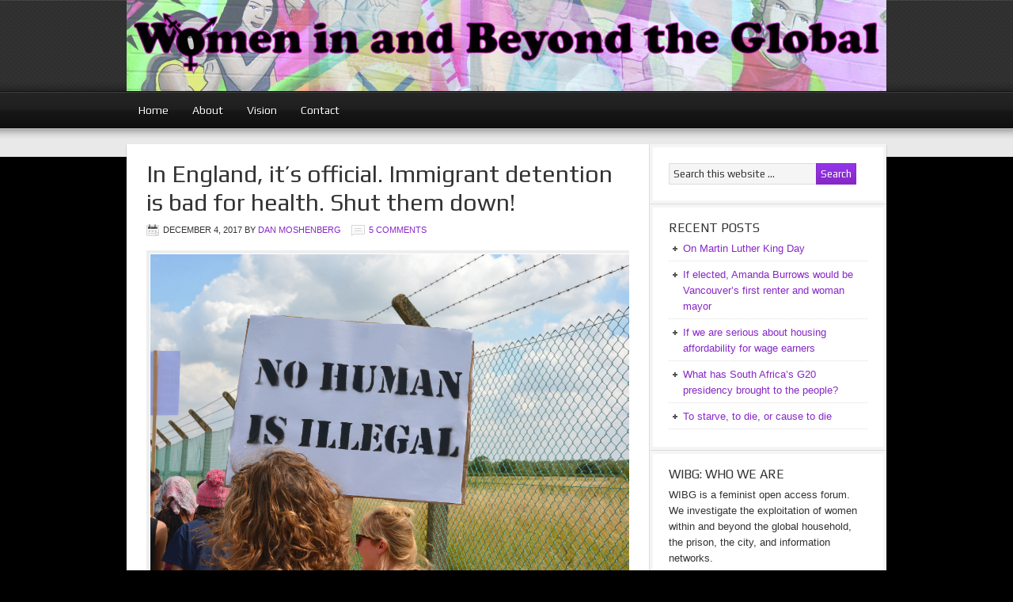

--- FILE ---
content_type: text/html; charset=UTF-8
request_url: http://www.womeninandbeyond.org/?tag=british-medical-association
body_size: 12192
content:
<!DOCTYPE html PUBLIC "-//W3C//DTD XHTML 1.0 Transitional//EN" "http://www.w3.org/TR/xhtml1/DTD/xhtml1-transitional.dtd">
<html xmlns="http://www.w3.org/1999/xhtml" lang="en-US" xml:lang="en-US" prefix="og: http://ogp.me/ns#">
<head profile="http://gmpg.org/xfn/11">
<meta http-equiv="Content-Type" content="text/html; charset=UTF-8" />
			<meta name="robots" content="noindex,noodp,noydir" />
		<meta name="viewport" content="width=device-width, initial-scale=1.0"/><title>British Medical Association</title>
<meta name='robots' content='max-image-preview:large' />
<link rel='dns-prefetch' href='//www.googletagmanager.com' />
<link rel="alternate" type="application/rss+xml" title="women in and beyond the global &raquo; Feed" href="http://www.womeninandbeyond.org/?feed=rss2" />
<link rel="alternate" type="application/rss+xml" title="women in and beyond the global &raquo; Comments Feed" href="http://www.womeninandbeyond.org/?feed=comments-rss2" />
<link rel="alternate" type="application/rss+xml" title="women in and beyond the global &raquo; British Medical Association Tag Feed" href="http://www.womeninandbeyond.org/?feed=rss2&#038;tag=british-medical-association" />
<link rel="canonical" href="http://www.womeninandbeyond.org/?tag=british-medical-association" />
<style id='wp-img-auto-sizes-contain-inline-css' type='text/css'>
img:is([sizes=auto i],[sizes^="auto," i]){contain-intrinsic-size:3000px 1500px}
/*# sourceURL=wp-img-auto-sizes-contain-inline-css */
</style>
<link rel='stylesheet' id='magazine-theme-css' href='http://www.womeninandbeyond.org/wp-content/themes/magazine/style.css?ver=2.1' type='text/css' media='all' />
<style id='wp-emoji-styles-inline-css' type='text/css'>

	img.wp-smiley, img.emoji {
		display: inline !important;
		border: none !important;
		box-shadow: none !important;
		height: 1em !important;
		width: 1em !important;
		margin: 0 0.07em !important;
		vertical-align: -0.1em !important;
		background: none !important;
		padding: 0 !important;
	}
/*# sourceURL=wp-emoji-styles-inline-css */
</style>
<style id='wp-block-library-inline-css' type='text/css'>
:root{--wp-block-synced-color:#7a00df;--wp-block-synced-color--rgb:122,0,223;--wp-bound-block-color:var(--wp-block-synced-color);--wp-editor-canvas-background:#ddd;--wp-admin-theme-color:#007cba;--wp-admin-theme-color--rgb:0,124,186;--wp-admin-theme-color-darker-10:#006ba1;--wp-admin-theme-color-darker-10--rgb:0,107,160.5;--wp-admin-theme-color-darker-20:#005a87;--wp-admin-theme-color-darker-20--rgb:0,90,135;--wp-admin-border-width-focus:2px}@media (min-resolution:192dpi){:root{--wp-admin-border-width-focus:1.5px}}.wp-element-button{cursor:pointer}:root .has-very-light-gray-background-color{background-color:#eee}:root .has-very-dark-gray-background-color{background-color:#313131}:root .has-very-light-gray-color{color:#eee}:root .has-very-dark-gray-color{color:#313131}:root .has-vivid-green-cyan-to-vivid-cyan-blue-gradient-background{background:linear-gradient(135deg,#00d084,#0693e3)}:root .has-purple-crush-gradient-background{background:linear-gradient(135deg,#34e2e4,#4721fb 50%,#ab1dfe)}:root .has-hazy-dawn-gradient-background{background:linear-gradient(135deg,#faaca8,#dad0ec)}:root .has-subdued-olive-gradient-background{background:linear-gradient(135deg,#fafae1,#67a671)}:root .has-atomic-cream-gradient-background{background:linear-gradient(135deg,#fdd79a,#004a59)}:root .has-nightshade-gradient-background{background:linear-gradient(135deg,#330968,#31cdcf)}:root .has-midnight-gradient-background{background:linear-gradient(135deg,#020381,#2874fc)}:root{--wp--preset--font-size--normal:16px;--wp--preset--font-size--huge:42px}.has-regular-font-size{font-size:1em}.has-larger-font-size{font-size:2.625em}.has-normal-font-size{font-size:var(--wp--preset--font-size--normal)}.has-huge-font-size{font-size:var(--wp--preset--font-size--huge)}.has-text-align-center{text-align:center}.has-text-align-left{text-align:left}.has-text-align-right{text-align:right}.has-fit-text{white-space:nowrap!important}#end-resizable-editor-section{display:none}.aligncenter{clear:both}.items-justified-left{justify-content:flex-start}.items-justified-center{justify-content:center}.items-justified-right{justify-content:flex-end}.items-justified-space-between{justify-content:space-between}.screen-reader-text{border:0;clip-path:inset(50%);height:1px;margin:-1px;overflow:hidden;padding:0;position:absolute;width:1px;word-wrap:normal!important}.screen-reader-text:focus{background-color:#ddd;clip-path:none;color:#444;display:block;font-size:1em;height:auto;left:5px;line-height:normal;padding:15px 23px 14px;text-decoration:none;top:5px;width:auto;z-index:100000}html :where(.has-border-color){border-style:solid}html :where([style*=border-top-color]){border-top-style:solid}html :where([style*=border-right-color]){border-right-style:solid}html :where([style*=border-bottom-color]){border-bottom-style:solid}html :where([style*=border-left-color]){border-left-style:solid}html :where([style*=border-width]){border-style:solid}html :where([style*=border-top-width]){border-top-style:solid}html :where([style*=border-right-width]){border-right-style:solid}html :where([style*=border-bottom-width]){border-bottom-style:solid}html :where([style*=border-left-width]){border-left-style:solid}html :where(img[class*=wp-image-]){height:auto;max-width:100%}:where(figure){margin:0 0 1em}html :where(.is-position-sticky){--wp-admin--admin-bar--position-offset:var(--wp-admin--admin-bar--height,0px)}@media screen and (max-width:600px){html :where(.is-position-sticky){--wp-admin--admin-bar--position-offset:0px}}

/*# sourceURL=wp-block-library-inline-css */
</style><style id='global-styles-inline-css' type='text/css'>
:root{--wp--preset--aspect-ratio--square: 1;--wp--preset--aspect-ratio--4-3: 4/3;--wp--preset--aspect-ratio--3-4: 3/4;--wp--preset--aspect-ratio--3-2: 3/2;--wp--preset--aspect-ratio--2-3: 2/3;--wp--preset--aspect-ratio--16-9: 16/9;--wp--preset--aspect-ratio--9-16: 9/16;--wp--preset--color--black: #000000;--wp--preset--color--cyan-bluish-gray: #abb8c3;--wp--preset--color--white: #ffffff;--wp--preset--color--pale-pink: #f78da7;--wp--preset--color--vivid-red: #cf2e2e;--wp--preset--color--luminous-vivid-orange: #ff6900;--wp--preset--color--luminous-vivid-amber: #fcb900;--wp--preset--color--light-green-cyan: #7bdcb5;--wp--preset--color--vivid-green-cyan: #00d084;--wp--preset--color--pale-cyan-blue: #8ed1fc;--wp--preset--color--vivid-cyan-blue: #0693e3;--wp--preset--color--vivid-purple: #9b51e0;--wp--preset--gradient--vivid-cyan-blue-to-vivid-purple: linear-gradient(135deg,rgb(6,147,227) 0%,rgb(155,81,224) 100%);--wp--preset--gradient--light-green-cyan-to-vivid-green-cyan: linear-gradient(135deg,rgb(122,220,180) 0%,rgb(0,208,130) 100%);--wp--preset--gradient--luminous-vivid-amber-to-luminous-vivid-orange: linear-gradient(135deg,rgb(252,185,0) 0%,rgb(255,105,0) 100%);--wp--preset--gradient--luminous-vivid-orange-to-vivid-red: linear-gradient(135deg,rgb(255,105,0) 0%,rgb(207,46,46) 100%);--wp--preset--gradient--very-light-gray-to-cyan-bluish-gray: linear-gradient(135deg,rgb(238,238,238) 0%,rgb(169,184,195) 100%);--wp--preset--gradient--cool-to-warm-spectrum: linear-gradient(135deg,rgb(74,234,220) 0%,rgb(151,120,209) 20%,rgb(207,42,186) 40%,rgb(238,44,130) 60%,rgb(251,105,98) 80%,rgb(254,248,76) 100%);--wp--preset--gradient--blush-light-purple: linear-gradient(135deg,rgb(255,206,236) 0%,rgb(152,150,240) 100%);--wp--preset--gradient--blush-bordeaux: linear-gradient(135deg,rgb(254,205,165) 0%,rgb(254,45,45) 50%,rgb(107,0,62) 100%);--wp--preset--gradient--luminous-dusk: linear-gradient(135deg,rgb(255,203,112) 0%,rgb(199,81,192) 50%,rgb(65,88,208) 100%);--wp--preset--gradient--pale-ocean: linear-gradient(135deg,rgb(255,245,203) 0%,rgb(182,227,212) 50%,rgb(51,167,181) 100%);--wp--preset--gradient--electric-grass: linear-gradient(135deg,rgb(202,248,128) 0%,rgb(113,206,126) 100%);--wp--preset--gradient--midnight: linear-gradient(135deg,rgb(2,3,129) 0%,rgb(40,116,252) 100%);--wp--preset--font-size--small: 13px;--wp--preset--font-size--medium: 20px;--wp--preset--font-size--large: 36px;--wp--preset--font-size--x-large: 42px;--wp--preset--spacing--20: 0.44rem;--wp--preset--spacing--30: 0.67rem;--wp--preset--spacing--40: 1rem;--wp--preset--spacing--50: 1.5rem;--wp--preset--spacing--60: 2.25rem;--wp--preset--spacing--70: 3.38rem;--wp--preset--spacing--80: 5.06rem;--wp--preset--shadow--natural: 6px 6px 9px rgba(0, 0, 0, 0.2);--wp--preset--shadow--deep: 12px 12px 50px rgba(0, 0, 0, 0.4);--wp--preset--shadow--sharp: 6px 6px 0px rgba(0, 0, 0, 0.2);--wp--preset--shadow--outlined: 6px 6px 0px -3px rgb(255, 255, 255), 6px 6px rgb(0, 0, 0);--wp--preset--shadow--crisp: 6px 6px 0px rgb(0, 0, 0);}:where(.is-layout-flex){gap: 0.5em;}:where(.is-layout-grid){gap: 0.5em;}body .is-layout-flex{display: flex;}.is-layout-flex{flex-wrap: wrap;align-items: center;}.is-layout-flex > :is(*, div){margin: 0;}body .is-layout-grid{display: grid;}.is-layout-grid > :is(*, div){margin: 0;}:where(.wp-block-columns.is-layout-flex){gap: 2em;}:where(.wp-block-columns.is-layout-grid){gap: 2em;}:where(.wp-block-post-template.is-layout-flex){gap: 1.25em;}:where(.wp-block-post-template.is-layout-grid){gap: 1.25em;}.has-black-color{color: var(--wp--preset--color--black) !important;}.has-cyan-bluish-gray-color{color: var(--wp--preset--color--cyan-bluish-gray) !important;}.has-white-color{color: var(--wp--preset--color--white) !important;}.has-pale-pink-color{color: var(--wp--preset--color--pale-pink) !important;}.has-vivid-red-color{color: var(--wp--preset--color--vivid-red) !important;}.has-luminous-vivid-orange-color{color: var(--wp--preset--color--luminous-vivid-orange) !important;}.has-luminous-vivid-amber-color{color: var(--wp--preset--color--luminous-vivid-amber) !important;}.has-light-green-cyan-color{color: var(--wp--preset--color--light-green-cyan) !important;}.has-vivid-green-cyan-color{color: var(--wp--preset--color--vivid-green-cyan) !important;}.has-pale-cyan-blue-color{color: var(--wp--preset--color--pale-cyan-blue) !important;}.has-vivid-cyan-blue-color{color: var(--wp--preset--color--vivid-cyan-blue) !important;}.has-vivid-purple-color{color: var(--wp--preset--color--vivid-purple) !important;}.has-black-background-color{background-color: var(--wp--preset--color--black) !important;}.has-cyan-bluish-gray-background-color{background-color: var(--wp--preset--color--cyan-bluish-gray) !important;}.has-white-background-color{background-color: var(--wp--preset--color--white) !important;}.has-pale-pink-background-color{background-color: var(--wp--preset--color--pale-pink) !important;}.has-vivid-red-background-color{background-color: var(--wp--preset--color--vivid-red) !important;}.has-luminous-vivid-orange-background-color{background-color: var(--wp--preset--color--luminous-vivid-orange) !important;}.has-luminous-vivid-amber-background-color{background-color: var(--wp--preset--color--luminous-vivid-amber) !important;}.has-light-green-cyan-background-color{background-color: var(--wp--preset--color--light-green-cyan) !important;}.has-vivid-green-cyan-background-color{background-color: var(--wp--preset--color--vivid-green-cyan) !important;}.has-pale-cyan-blue-background-color{background-color: var(--wp--preset--color--pale-cyan-blue) !important;}.has-vivid-cyan-blue-background-color{background-color: var(--wp--preset--color--vivid-cyan-blue) !important;}.has-vivid-purple-background-color{background-color: var(--wp--preset--color--vivid-purple) !important;}.has-black-border-color{border-color: var(--wp--preset--color--black) !important;}.has-cyan-bluish-gray-border-color{border-color: var(--wp--preset--color--cyan-bluish-gray) !important;}.has-white-border-color{border-color: var(--wp--preset--color--white) !important;}.has-pale-pink-border-color{border-color: var(--wp--preset--color--pale-pink) !important;}.has-vivid-red-border-color{border-color: var(--wp--preset--color--vivid-red) !important;}.has-luminous-vivid-orange-border-color{border-color: var(--wp--preset--color--luminous-vivid-orange) !important;}.has-luminous-vivid-amber-border-color{border-color: var(--wp--preset--color--luminous-vivid-amber) !important;}.has-light-green-cyan-border-color{border-color: var(--wp--preset--color--light-green-cyan) !important;}.has-vivid-green-cyan-border-color{border-color: var(--wp--preset--color--vivid-green-cyan) !important;}.has-pale-cyan-blue-border-color{border-color: var(--wp--preset--color--pale-cyan-blue) !important;}.has-vivid-cyan-blue-border-color{border-color: var(--wp--preset--color--vivid-cyan-blue) !important;}.has-vivid-purple-border-color{border-color: var(--wp--preset--color--vivid-purple) !important;}.has-vivid-cyan-blue-to-vivid-purple-gradient-background{background: var(--wp--preset--gradient--vivid-cyan-blue-to-vivid-purple) !important;}.has-light-green-cyan-to-vivid-green-cyan-gradient-background{background: var(--wp--preset--gradient--light-green-cyan-to-vivid-green-cyan) !important;}.has-luminous-vivid-amber-to-luminous-vivid-orange-gradient-background{background: var(--wp--preset--gradient--luminous-vivid-amber-to-luminous-vivid-orange) !important;}.has-luminous-vivid-orange-to-vivid-red-gradient-background{background: var(--wp--preset--gradient--luminous-vivid-orange-to-vivid-red) !important;}.has-very-light-gray-to-cyan-bluish-gray-gradient-background{background: var(--wp--preset--gradient--very-light-gray-to-cyan-bluish-gray) !important;}.has-cool-to-warm-spectrum-gradient-background{background: var(--wp--preset--gradient--cool-to-warm-spectrum) !important;}.has-blush-light-purple-gradient-background{background: var(--wp--preset--gradient--blush-light-purple) !important;}.has-blush-bordeaux-gradient-background{background: var(--wp--preset--gradient--blush-bordeaux) !important;}.has-luminous-dusk-gradient-background{background: var(--wp--preset--gradient--luminous-dusk) !important;}.has-pale-ocean-gradient-background{background: var(--wp--preset--gradient--pale-ocean) !important;}.has-electric-grass-gradient-background{background: var(--wp--preset--gradient--electric-grass) !important;}.has-midnight-gradient-background{background: var(--wp--preset--gradient--midnight) !important;}.has-small-font-size{font-size: var(--wp--preset--font-size--small) !important;}.has-medium-font-size{font-size: var(--wp--preset--font-size--medium) !important;}.has-large-font-size{font-size: var(--wp--preset--font-size--large) !important;}.has-x-large-font-size{font-size: var(--wp--preset--font-size--x-large) !important;}
/*# sourceURL=global-styles-inline-css */
</style>

<style id='classic-theme-styles-inline-css' type='text/css'>
/*! This file is auto-generated */
.wp-block-button__link{color:#fff;background-color:#32373c;border-radius:9999px;box-shadow:none;text-decoration:none;padding:calc(.667em + 2px) calc(1.333em + 2px);font-size:1.125em}.wp-block-file__button{background:#32373c;color:#fff;text-decoration:none}
/*# sourceURL=/wp-includes/css/classic-themes.min.css */
</style>
<link rel='stylesheet' id='social_comments-css' href='http://www.womeninandbeyond.org/wp-content/plugins/social/assets/comments.css?ver=3.1.1' type='text/css' media='screen' />
<script type="text/javascript" src="http://www.womeninandbeyond.org/wp-includes/js/jquery/jquery.min.js?ver=3.7.1" id="jquery-core-js"></script>
<script type="text/javascript" src="http://www.womeninandbeyond.org/wp-includes/js/jquery/jquery-migrate.min.js?ver=3.4.1" id="jquery-migrate-js"></script>

<!-- Google tag (gtag.js) snippet added by Site Kit -->
<!-- Google Analytics snippet added by Site Kit -->
<script type="text/javascript" src="https://www.googletagmanager.com/gtag/js?id=GT-M6QWFB7" id="google_gtagjs-js" async></script>
<script type="text/javascript" id="google_gtagjs-js-after">
/* <![CDATA[ */
window.dataLayer = window.dataLayer || [];function gtag(){dataLayer.push(arguments);}
gtag("set","linker",{"domains":["www.womeninandbeyond.org"]});
gtag("js", new Date());
gtag("set", "developer_id.dZTNiMT", true);
gtag("config", "GT-M6QWFB7");
//# sourceURL=google_gtagjs-js-after
/* ]]> */
</script>
<script type="text/javascript" src="http://www.womeninandbeyond.org/wp-content/plugins/google-analyticator/external-tracking.min.js?ver=6.5.7" id="ga-external-tracking-js"></script>
<link rel="https://api.w.org/" href="http://www.womeninandbeyond.org/index.php?rest_route=/" /><link rel="alternate" title="JSON" type="application/json" href="http://www.womeninandbeyond.org/index.php?rest_route=/wp/v2/tags/6079" /><link rel="EditURI" type="application/rsd+xml" title="RSD" href="http://www.womeninandbeyond.org/xmlrpc.php?rsd" />
<meta name="generator" content="Site Kit by Google 1.170.0" /><link rel="icon" href="http://www.womeninandbeyond.org/wp-content/themes/magazine/images/favicon.ico" />
<link rel="pingback" href="http://www.womeninandbeyond.org/xmlrpc.php" />
<style type="text/css">#header { background: url(http://www.womeninandbeyond.org/wp-content/uploads/cropped-wibgheader_pinkoutlines_softmix_lighter-01.jpg) no-repeat !important; }</style>
<style type="text/css" id="custom-background-css">
body.custom-background { background-color: #000000; }
</style>
	
<!-- WordPress Facebook Open Graph protocol plugin (WPFBOGP v2.0.13) http://rynoweb.com/wordpress-plugins/ -->
<meta property="fb:admins" content="dan.moshenberg, womeninandbeyond"/>
<meta property="og:url" content="http://www.womeninandbeyond.org/?tag=british-medical-association"/>
<meta property="og:title" content="In England, it’s official. Immigrant detention is bad for health. Shut them down!"/>
<meta property="og:site_name" content="women in and beyond the global"/>
<meta property="og:description" content="analyzing and changing the status of women in households, prisons and cities"/>
<meta property="og:type" content="website"/>
<meta property="og:image" content="http://www.womeninandbeyond.org/wp-content/uploads/wibig_small_logo.jpg"/>
<meta property="og:locale" content="en_us"/>
<!-- // end wpfbogp -->
<!-- Google Analytics Tracking by Google Analyticator 6.5.7 -->
<script type="text/javascript">
    var analyticsFileTypes = [];
    var analyticsSnippet = 'enabled';
    var analyticsEventTracking = 'enabled';
</script>
<script type="text/javascript">
	var _gaq = _gaq || [];
  
	_gaq.push(['_setAccount', 'UA-7468824-1']);
    _gaq.push(['_addDevId', 'i9k95']); // Google Analyticator App ID with Google
	_gaq.push(['_trackPageview']);

	(function() {
		var ga = document.createElement('script'); ga.type = 'text/javascript'; ga.async = true;
		                ga.src = ('https:' == document.location.protocol ? 'https://' : 'http://') + 'stats.g.doubleclick.net/dc.js';
                                var s = document.getElementsByTagName('script')[0]; s.parentNode.insertBefore(ga, s);
	})();
</script>
</head>
<body class="archive tag tag-british-medical-association tag-6079 custom-background wp-theme-genesis wp-child-theme-magazine custom-header header-image header-full-width content-sidebar magazine-purple"><div id="wrap"><div id="header"><div class="wrap"><div id="title-area"><p id="title"><a href="http://www.womeninandbeyond.org/">women in and beyond the global</a></p><p id="description">analyzing and changing the status of women in households, prisons and cities</p></div></div></div><div id="subnav"><div class="wrap"><ul id="menu-second-nav" class="menu genesis-nav-menu menu-secondary js-superfish"><li id="menu-item-3055" class="menu-item menu-item-type-custom menu-item-object-custom menu-item-home menu-item-3055"><a href="http://www.womeninandbeyond.org/">Home</a></li>
<li id="menu-item-3053" class="menu-item menu-item-type-post_type menu-item-object-page menu-item-3053"><a href="http://www.womeninandbeyond.org/?page_id=8">About</a></li>
<li id="menu-item-3054" class="menu-item menu-item-type-post_type menu-item-object-page menu-item-home menu-item-3054"><a href="http://www.womeninandbeyond.org/?page_id=5">Vision</a></li>
<li id="menu-item-3052" class="menu-item menu-item-type-post_type menu-item-object-page menu-item-3052"><a href="http://www.womeninandbeyond.org/?page_id=24">Contact</a></li>
</ul></div></div><div id="inner"><div class="wrap"><div id="content-sidebar-wrap"><div id="content" class="hfeed"><div class="post-21867 post type-post status-publish format-standard hentry category-general tag-british-medical-association tag-brook-house tag-campsfield-house tag-colnbrook tag-dan-moshenberg tag-dungavel-house tag-harmondsworth tag-haunts tag-larne-house tag-morton-hall tag-pennine-house tag-the-verne tag-tinsley-house tag-yarls-wood entry"><h2 class="entry-title"><a class="entry-title-link" rel="bookmark" href="http://www.womeninandbeyond.org/?p=21867">In England, it’s official. Immigrant detention is bad for health. Shut them down!</a></h2>
<div class="post-info"><span class="date published time" title="2017-12-04T18:26:41-07:00">December 4, 2017</span>  by <span class="author vcard"><span class="fn"><a href="http://www.womeninandbeyond.org/?author=3" rel="author">Dan Moshenberg</a></span></span> <span class="post-comments"><a href="http://www.womeninandbeyond.org/?p=21867#comments">5 Comments</a></span> </div><div class="entry-content"><p><img fetchpriority="high" decoding="async" class="size-large aligncenter" src="https://justicegap.s3.eu-west-2.amazonaws.com/wp-content/uploads/2015/09/24162035/Yarlswood-1.jpg" width="2048" height="1365" /></p>
<p>Today, the <a href="https://www.bma.org.uk/">British Medical Association</a> issued a report calling for the closure of immigration removal centers. They’re bad for the detainees’ health. The British Medical Association, or BMA, “is <a href="https://www.bma.org.uk/news/media-centre/press-releases/2017/december/doctors-concerned-health-needs-of-migrants-and-asylum-seekers-cannot-be-met-in-immigration-centres">the voice of doctors and medical students in the UK</a>. It is an apolitical, professional organisation and independent trade union, representing doctors and medical students from all branches of medicine across the UK and supporting them to deliver the highest standards of care.” While nothing in the report is particularly new, <a href="https://www.theguardian.com/uk-news/2017/dec/04/bma-calls-for-home-office-to-phase-out-immigration-removal-centres">it’s the first time the doctors’ union has formally acted</a>.</p>
<p><a href="https://www.bma.org.uk/collective-voice/policy-and-research/ethics/health-and-human-rights-in-immigration-detention">According to the BMA</a>, “The UK operates one of the largest immigration detention systems in Europe. It holds around 3,500 individuals in 11 immigration removal centres (IRCs) at any one time. There is no fixed time limit on immigration detention in the UK. This means detention can be for an indeterminate period. Individuals will rarely know the term of their detention. The BMA believes immigration detention should be phased out, and replaced with more humane means of monitoring people facing removal from the UK.”</p>
<p>The report is a study in the obvious. Detention is bad, worse for those living with mental health issues. Detention is particularly bad for the most vulnerable. The negative impacts of detention don’t end when detainees leave the prisons. The obviousness is the point. What kind of world needs yet another study to tell us that prison is bad for survivors of torture, rape, persecution, genocidal violence? What kind of world needs yet another study to tell us that the most vulnerable are <a href="http://www.womeninandbeyond.org/?p=19284">most vulnerable</a>?</p>
<p>What follows are excerpts from the report. Read them and weep.</p>
<p>“Various studies have identified the negative impact of immigration on mental health, and that the severity of this impact increases the longer detention continues. Depression, anxiety, and post-traumatic stress disorder (PTSD) are the most common mental health problems, and women, asylum seekers, and victims of torture are particularly vulnerable. Even if it does not reach a clinical threshold, all immigration detainees will face challenges to their wellbeing during their time in detention.”</p>
<p>“Detention can be especially detrimental to the health of more vulnerable individuals (including children, pregnant women, victims of torture, and those with serious mental illness) who should only be detained in exceptional circumstances.”</p>
<p>“Women:</p>
<p>–– Various bodies of work show increasing evidence that women in detention have distinct needs and particular problems and vulnerabilities.<br />
–– Pregnant women have specific health needs, and can be particularly vulnerable in detention. [<em>NB: Pregnant women are identified in the Home Office guidance as</em><em>being particularly vulnerable to harm in detention</em>.]<br />
–– Women experience the same prior traumatic experiences as men, but can also experience trauma that is specific to women, such as female genital mutilation (FGM). They are also more commonly, but not exclusively, the victims of domestic or sexual violence, or trafficking. They are therefore likely to require care and interventions that acknowledge the differences in their experience and context. [NB. <em>Victims of sexual or gender-based violence (including FGM) or victims of human </em><em>trafficking or modern slavery are identified in the Home Office guidance as being </em><em>particularly vulnerable to harm in detention</em>.]<br />
“–– Immigration detention has a negative impact on mental health;<br />
–– The severity of the impact on mental health increases the longer detention continues;<br />
–– Depression, anxiety and post-traumatic stress disorder (PTSD) are the most common mental health problems;<br />
–– Women, asylum seekers, and victims of torture are all particularly vulnerable groups; and<br />
–– The negative impact on mental health persists long after detention.”</p>
<p>“Retraumatisation can take on specific forms. Female asylum seekers, for example, report higher levels of sexual assault and gender-based violence, yet are frequently detained in centres with male custody staff, where a number of allegations of sexual assault have been made. The Home Office has continually refused to release details of the allegations or the outcomes of investigations. The detention environment may also be particularly retraumatising for LGBT individuals, many of whom will have faced persecution, victimisation, and violence as a result of their identity.”</p>
<p>The United Kingdom has 11 immigration removal centers: <a href="http://www.womeninandbeyond.org/?p=20197">Brook House</a>, <a href="http://www.womeninandbeyond.org/?p=18287">Campsfield House</a>, <a href="http://www.womeninandbeyond.org/?p=18932">Colnbrook</a>, <a href="http://www.womeninandbeyond.org/?p=21014">Dungavel House</a>, <a href="http://www.womeninandbeyond.org/?p=13941">Harmondsworth</a>, Larne House, Morton Hall, <a href="http://www.womeninandbeyond.org/?p=20666">Pennine House</a>, The Verne, <a href="http://www.womeninandbeyond.org/?p=645">Tinsley House</a>, and <a href="http://www.womeninandbeyond.org/?p=19393">Yarl’s Wood</a>. They are factories for the production of trauma, and the <a href="http://www.womeninandbeyond.org/?p=19135">assembly line</a> is speeding up. <a href="http://www.womeninandbeyond.org/?p=20164">The time for “concern” is over</a>. The 11 black sites are a constellation of abomination: bad for the health of detainees, democracy, and humanity. Tear them down now. Shut Yarl’s Wood, shut all 11 centers, and shut their fraternal order of detention centers across the “free world”. Do it now! The doctors have spoken.</p>
<p>(Photo credit: <a href="http://thejusticegap.com/2017/03/pointless-cruel-time-close-yarls-wood/">The Justice Gap</a>)</p>
</div><div class="post-meta"><span class="categories">Filed Under: <a href="http://www.womeninandbeyond.org/?cat=3" rel="category">General</a></span> <span class="tags">Tagged With: <a href="http://www.womeninandbeyond.org/?tag=british-medical-association" rel="tag">British Medical Association</a>, <a href="http://www.womeninandbeyond.org/?tag=brook-house" rel="tag">Brook House</a>, <a href="http://www.womeninandbeyond.org/?tag=campsfield-house" rel="tag">Campsfield House</a>, <a href="http://www.womeninandbeyond.org/?tag=colnbrook" rel="tag">Colnbrook</a>, <a href="http://www.womeninandbeyond.org/?tag=dan-moshenberg" rel="tag">Dan Moshenberg</a>, <a href="http://www.womeninandbeyond.org/?tag=dungavel-house" rel="tag">Dungavel House</a>, <a href="http://www.womeninandbeyond.org/?tag=harmondsworth" rel="tag">Harmondsworth</a>, <a href="http://www.womeninandbeyond.org/?tag=haunts" rel="tag">Haunts</a>, <a href="http://www.womeninandbeyond.org/?tag=larne-house" rel="tag">Larne House</a>, <a href="http://www.womeninandbeyond.org/?tag=morton-hall" rel="tag">Morton Hall</a>, <a href="http://www.womeninandbeyond.org/?tag=pennine-house" rel="tag">Pennine House</a>, <a href="http://www.womeninandbeyond.org/?tag=the-verne" rel="tag">The Verne</a>, <a href="http://www.womeninandbeyond.org/?tag=tinsley-house" rel="tag">Tinsley House</a>, <a href="http://www.womeninandbeyond.org/?tag=yarls-wood" rel="tag">Yarl's Wood</a></span></div></div></div><div id="sidebar" class="sidebar widget-area"><div id="search-3" class="widget widget_search"><div class="widget-wrap"><form method="get" class="searchform search-form" action="http://www.womeninandbeyond.org/" role="search" ><input type="text" value="Search this website &#x02026;" name="s" class="s search-input" onfocus="if ('Search this website &#x2026;' === this.value) {this.value = '';}" onblur="if ('' === this.value) {this.value = 'Search this website &#x2026;';}" /><input type="submit" class="searchsubmit search-submit" value="Search" /></form></div></div>

		<div id="recent-posts-3" class="widget widget_recent_entries"><div class="widget-wrap">
		<h4 class="widget-title widgettitle">Recent Posts</h4>

		<ul>
											<li>
					<a href="http://www.womeninandbeyond.org/?p=27664">On Martin Luther King Day</a>
									</li>
											<li>
					<a href="http://www.womeninandbeyond.org/?p=27659">If elected, Amanda Burrows would be Vancouver’s first renter and woman mayor</a>
									</li>
											<li>
					<a href="http://www.womeninandbeyond.org/?p=27650">If we are serious about housing affordability for wage earners</a>
									</li>
											<li>
					<a href="http://www.womeninandbeyond.org/?p=27643">What has South Africa’s G20 presidency brought to the people?</a>
									</li>
											<li>
					<a href="http://www.womeninandbeyond.org/?p=27638">To starve, to die, or cause to die</a>
									</li>
					</ul>

		</div></div>
<div id="text-3" class="widget widget_text"><div class="widget-wrap"><h4 class="widget-title widgettitle">wibg: who we are</h4>
			<div class="textwidget">WIBG is a feminist open access forum. We investigate the exploitation of women within and beyond the global household, the prison, the city, and information networks.</div>
		</div></div>
<div id="tag_cloud-2" class="widget widget_tag_cloud"><div class="widget-wrap"><h4 class="widget-title widgettitle">Tags</h4>
<div class="tagcloud"><a href="http://www.womeninandbeyond.org/?tag=blacklivesmatter" class="tag-cloud-link tag-link-4738 tag-link-position-1" style="font-size: 8.8805031446541pt;" aria-label="#BlackLivesMatter (31 items)">#BlackLivesMatter</a>
<a href="http://www.womeninandbeyond.org/?tag=abortion" class="tag-cloud-link tag-link-412 tag-link-position-2" style="font-size: 9.6729559748428pt;" aria-label="abortion (39 items)">abortion</a>
<a href="http://www.womeninandbeyond.org/?tag=asylum" class="tag-cloud-link tag-link-5102 tag-link-position-3" style="font-size: 11.522012578616pt;" aria-label="asylum (64 items)">asylum</a>
<a href="http://www.womeninandbeyond.org/?tag=asylum-seekers" class="tag-cloud-link tag-link-275 tag-link-position-4" style="font-size: 9.6729559748428pt;" aria-label="asylum seekers (39 items)">asylum seekers</a>
<a href="http://www.womeninandbeyond.org/?tag=austerity" class="tag-cloud-link tag-link-5194 tag-link-position-5" style="font-size: 10.377358490566pt;" aria-label="austerity (47 items)">austerity</a>
<a href="http://www.womeninandbeyond.org/?tag=australia" class="tag-cloud-link tag-link-5153 tag-link-position-6" style="font-size: 11.698113207547pt;" aria-label="Australia (67 items)">Australia</a>
<a href="http://www.womeninandbeyond.org/?tag=brigitte-marti" class="tag-cloud-link tag-link-880 tag-link-position-7" style="font-size: 15.396226415094pt;" aria-label="Brigitte Marti (177 items)">Brigitte Marti</a>
<a href="http://www.womeninandbeyond.org/?tag=canada" class="tag-cloud-link tag-link-5142 tag-link-position-8" style="font-size: 11.345911949686pt;" aria-label="Canada (61 items)">Canada</a>
<a href="http://www.womeninandbeyond.org/?tag=cape-town" class="tag-cloud-link tag-link-139 tag-link-position-9" style="font-size: 8.8805031446541pt;" aria-label="Cape Town (31 items)">Cape Town</a>
<a href="http://www.womeninandbeyond.org/?tag=children" class="tag-cloud-link tag-link-187 tag-link-position-10" style="font-size: 10.465408805031pt;" aria-label="children (48 items)">children</a>
<a href="http://www.womeninandbeyond.org/?tag=covid-19" class="tag-cloud-link tag-link-6479 tag-link-position-11" style="font-size: 9.0566037735849pt;" aria-label="Covid-19 (33 items)">Covid-19</a>
<a href="http://www.womeninandbeyond.org/?tag=dan-moshenberg" class="tag-cloud-link tag-link-114 tag-link-position-12" style="font-size: 22pt;" aria-label="Dan Moshenberg (1,007 items)">Dan Moshenberg</a>
<a href="http://www.womeninandbeyond.org/?tag=david-kapp" class="tag-cloud-link tag-link-731 tag-link-position-13" style="font-size: 12.490566037736pt;" aria-label="David Kapp (83 items)">David Kapp</a>
<a href="http://www.womeninandbeyond.org/?tag=domestic-workers" class="tag-cloud-link tag-link-62 tag-link-position-14" style="font-size: 11.874213836478pt;" aria-label="domestic workers (69 items)">domestic workers</a>
<a href="http://www.womeninandbeyond.org/?tag=eviction" class="tag-cloud-link tag-link-282 tag-link-position-15" style="font-size: 9.5849056603774pt;" aria-label="eviction (38 items)">eviction</a>
<a href="http://www.womeninandbeyond.org/?tag=france" class="tag-cloud-link tag-link-5237 tag-link-position-16" style="font-size: 12.578616352201pt;" aria-label="France (85 items)">France</a>
<a href="http://www.womeninandbeyond.org/?tag=greece" class="tag-cloud-link tag-link-5157 tag-link-position-17" style="font-size: 8.9685534591195pt;" aria-label="Greece (32 items)">Greece</a>
<a href="http://www.womeninandbeyond.org/?tag=haunts" class="tag-cloud-link tag-link-556 tag-link-position-18" style="font-size: 21.823899371069pt;" aria-label="Haunts (944 items)">Haunts</a>
<a href="http://www.womeninandbeyond.org/?tag=heidi-lindemann" class="tag-cloud-link tag-link-6336 tag-link-position-19" style="font-size: 9.5849056603774pt;" aria-label="Heidi Lindemann (38 items)">Heidi Lindemann</a>
<a href="http://www.womeninandbeyond.org/?tag=india" class="tag-cloud-link tag-link-5061 tag-link-position-20" style="font-size: 13.106918238994pt;" aria-label="India (97 items)">India</a>
<a href="http://www.womeninandbeyond.org/?tag=mexico" class="tag-cloud-link tag-link-5117 tag-link-position-21" style="font-size: 8.7044025157233pt;" aria-label="Mexico (30 items)">Mexico</a>
<a href="http://www.womeninandbeyond.org/?tag=michael-perry" class="tag-cloud-link tag-link-6337 tag-link-position-22" style="font-size: 9.5849056603774pt;" aria-label="Michael Perry (38 items)">Michael Perry</a>
<a href="http://www.womeninandbeyond.org/?tag=nichole-smith" class="tag-cloud-link tag-link-5998 tag-link-position-23" style="font-size: 12.314465408805pt;" aria-label="Nichole Smith (79 items)">Nichole Smith</a>
<a href="http://www.womeninandbeyond.org/?tag=nigeria" class="tag-cloud-link tag-link-5079 tag-link-position-24" style="font-size: 8pt;" aria-label="Nigeria (25 items)">Nigeria</a>
<a href="http://www.womeninandbeyond.org/?tag=pennsylvania" class="tag-cloud-link tag-link-5110 tag-link-position-25" style="font-size: 8.440251572327pt;" aria-label="Pennsylvania (28 items)">Pennsylvania</a>
<a href="http://www.womeninandbeyond.org/?tag=pramila-venkateswaran" class="tag-cloud-link tag-link-1907 tag-link-position-26" style="font-size: 9.6729559748428pt;" aria-label="Pramila Venkateswaran (39 items)">Pramila Venkateswaran</a>
<a href="http://www.womeninandbeyond.org/?tag=prison" class="tag-cloud-link tag-link-5055 tag-link-position-27" style="font-size: 17.861635220126pt;" aria-label="prison (341 items)">prison</a>
<a href="http://www.womeninandbeyond.org/?tag=rape" class="tag-cloud-link tag-link-5071 tag-link-position-28" style="font-size: 9.937106918239pt;" aria-label="rape (42 items)">rape</a>
<a href="http://www.womeninandbeyond.org/?tag=refugees" class="tag-cloud-link tag-link-554 tag-link-position-29" style="font-size: 8.7044025157233pt;" aria-label="refugees (30 items)">refugees</a>
<a href="http://www.womeninandbeyond.org/?tag=resistances" class="tag-cloud-link tag-link-1617 tag-link-position-30" style="font-size: 14.075471698113pt;" aria-label="Resistances (125 items)">Resistances</a>
<a href="http://www.womeninandbeyond.org/?tag=solitary-confinement" class="tag-cloud-link tag-link-484 tag-link-position-31" style="font-size: 9.6729559748428pt;" aria-label="solitary confinement (39 items)">solitary confinement</a>
<a href="http://www.womeninandbeyond.org/?tag=south-africa" class="tag-cloud-link tag-link-83 tag-link-position-32" style="font-size: 16.716981132075pt;" aria-label="South Africa (253 items)">South Africa</a>
<a href="http://www.womeninandbeyond.org/?tag=texas" class="tag-cloud-link tag-link-5109 tag-link-position-33" style="font-size: 8.1761006289308pt;" aria-label="Texas (26 items)">Texas</a>
<a href="http://www.womeninandbeyond.org/?tag=the-very-unfortunate" class="tag-cloud-link tag-link-732 tag-link-position-34" style="font-size: 11.962264150943pt;" aria-label="The very unfortunate (71 items)">The very unfortunate</a>
<a href="http://www.womeninandbeyond.org/?tag=torture" class="tag-cloud-link tag-link-5100 tag-link-position-35" style="font-size: 9.8490566037736pt;" aria-label="torture (41 items)">torture</a>
<a href="http://www.womeninandbeyond.org/?tag=uganda" class="tag-cloud-link tag-link-5129 tag-link-position-36" style="font-size: 9.0566037735849pt;" aria-label="Uganda (33 items)">Uganda</a>
<a href="http://www.womeninandbeyond.org/?tag=united-kingdom" class="tag-cloud-link tag-link-214 tag-link-position-37" style="font-size: 11.081761006289pt;" aria-label="United Kingdom (57 items)">United Kingdom</a>
<a href="http://www.womeninandbeyond.org/?tag=united-states" class="tag-cloud-link tag-link-29 tag-link-position-38" style="font-size: 12.842767295597pt;" aria-label="United States (91 items)">United States</a>
<a href="http://www.womeninandbeyond.org/?tag=virginia" class="tag-cloud-link tag-link-5134 tag-link-position-39" style="font-size: 8pt;" aria-label="Virginia (25 items)">Virginia</a>
<a href="http://www.womeninandbeyond.org/?tag=women" class="tag-cloud-link tag-link-5085 tag-link-position-40" style="font-size: 18.477987421384pt;" aria-label="women (396 items)">women</a>
<a href="http://www.womeninandbeyond.org/?tag=women-asylum-seekers" class="tag-cloud-link tag-link-569 tag-link-position-41" style="font-size: 8.8805031446541pt;" aria-label="women asylum seekers (31 items)">women asylum seekers</a>
<a href="http://www.womeninandbeyond.org/?tag=women-prisoners" class="tag-cloud-link tag-link-296 tag-link-position-42" style="font-size: 13.459119496855pt;" aria-label="women prisoners (106 items)">women prisoners</a>
<a href="http://www.womeninandbeyond.org/?tag=women-workers" class="tag-cloud-link tag-link-110 tag-link-position-43" style="font-size: 10.729559748428pt;" aria-label="women workers (51 items)">women workers</a>
<a href="http://www.womeninandbeyond.org/?tag=yarls-wood" class="tag-cloud-link tag-link-470 tag-link-position-44" style="font-size: 11.433962264151pt;" aria-label="Yarl&#039;s Wood (62 items)">Yarl&#039;s Wood</a>
<a href="http://www.womeninandbeyond.org/?tag=zimbabwe" class="tag-cloud-link tag-link-5058 tag-link-position-45" style="font-size: 10.729559748428pt;" aria-label="Zimbabwe (51 items)">Zimbabwe</a></div>
</div></div>
</div></div></div></div><div id="footer" class="footer"><div class="wrap"><div class="gototop"><p><a href="#wrap" rel="nofollow">Return to top of page</a></p></div><div class="creds"><p>Copyright &#x000A9;&nbsp;2026 &#x000B7; <a href="http://www.studiopress.com/themes/magazine">Magazine Child Theme</a> on <a href="https://www.studiopress.com/">Genesis Framework</a> &#x000B7; <a href="https://wordpress.org/">WordPress</a> &#x000B7; <a href="http://www.womeninandbeyond.org/wp-login.php" id="social_login">Log in</a></p></div></div></div></div><script type="text/javascript">

  var _gaq = _gaq || [];
  _gaq.push(['_setAccount', 'UA-7468824-1']);
  _gaq.push(['_trackPageview']);

  (function() {
    var ga = document.createElement('script'); ga.type = 'text/javascript'; ga.async = true;
    ga.src = ('https:' == document.location.protocol ? 'https://ssl' : 'http://www') + '.google-analytics.com/ga.js';
    var s = document.getElementsByTagName('script')[0]; s.parentNode.insertBefore(ga, s);
  })();

</script><script type="text/javascript" id="social_js-js-extra">
/* <![CDATA[ */
var Sociali18n = {"commentReplyTitle":"Post a Reply"};
//# sourceURL=social_js-js-extra
/* ]]> */
</script>
<script type="text/javascript" src="http://www.womeninandbeyond.org/wp-content/plugins/social/assets/social.js?ver=3.1.1" id="social_js-js"></script>
<script type="text/javascript" src="http://www.womeninandbeyond.org/wp-includes/js/hoverIntent.min.js?ver=1.10.2" id="hoverIntent-js"></script>
<script type="text/javascript" src="http://www.womeninandbeyond.org/wp-content/themes/genesis/lib/js/menu/superfish.min.js?ver=1.7.10" id="superfish-js"></script>
<script type="text/javascript" src="http://www.womeninandbeyond.org/wp-content/themes/genesis/lib/js/menu/superfish.args.min.js?ver=2.10.1" id="superfish-args-js"></script>
<script type="text/javascript" src="http://www.womeninandbeyond.org/wp-content/themes/genesis/lib/js/menu/superfish.compat.min.js?ver=2.10.1" id="superfish-compat-js"></script>
<script id="wp-emoji-settings" type="application/json">
{"baseUrl":"https://s.w.org/images/core/emoji/17.0.2/72x72/","ext":".png","svgUrl":"https://s.w.org/images/core/emoji/17.0.2/svg/","svgExt":".svg","source":{"concatemoji":"http://www.womeninandbeyond.org/wp-includes/js/wp-emoji-release.min.js?ver=6.9"}}
</script>
<script type="module">
/* <![CDATA[ */
/*! This file is auto-generated */
const a=JSON.parse(document.getElementById("wp-emoji-settings").textContent),o=(window._wpemojiSettings=a,"wpEmojiSettingsSupports"),s=["flag","emoji"];function i(e){try{var t={supportTests:e,timestamp:(new Date).valueOf()};sessionStorage.setItem(o,JSON.stringify(t))}catch(e){}}function c(e,t,n){e.clearRect(0,0,e.canvas.width,e.canvas.height),e.fillText(t,0,0);t=new Uint32Array(e.getImageData(0,0,e.canvas.width,e.canvas.height).data);e.clearRect(0,0,e.canvas.width,e.canvas.height),e.fillText(n,0,0);const a=new Uint32Array(e.getImageData(0,0,e.canvas.width,e.canvas.height).data);return t.every((e,t)=>e===a[t])}function p(e,t){e.clearRect(0,0,e.canvas.width,e.canvas.height),e.fillText(t,0,0);var n=e.getImageData(16,16,1,1);for(let e=0;e<n.data.length;e++)if(0!==n.data[e])return!1;return!0}function u(e,t,n,a){switch(t){case"flag":return n(e,"\ud83c\udff3\ufe0f\u200d\u26a7\ufe0f","\ud83c\udff3\ufe0f\u200b\u26a7\ufe0f")?!1:!n(e,"\ud83c\udde8\ud83c\uddf6","\ud83c\udde8\u200b\ud83c\uddf6")&&!n(e,"\ud83c\udff4\udb40\udc67\udb40\udc62\udb40\udc65\udb40\udc6e\udb40\udc67\udb40\udc7f","\ud83c\udff4\u200b\udb40\udc67\u200b\udb40\udc62\u200b\udb40\udc65\u200b\udb40\udc6e\u200b\udb40\udc67\u200b\udb40\udc7f");case"emoji":return!a(e,"\ud83e\u1fac8")}return!1}function f(e,t,n,a){let r;const o=(r="undefined"!=typeof WorkerGlobalScope&&self instanceof WorkerGlobalScope?new OffscreenCanvas(300,150):document.createElement("canvas")).getContext("2d",{willReadFrequently:!0}),s=(o.textBaseline="top",o.font="600 32px Arial",{});return e.forEach(e=>{s[e]=t(o,e,n,a)}),s}function r(e){var t=document.createElement("script");t.src=e,t.defer=!0,document.head.appendChild(t)}a.supports={everything:!0,everythingExceptFlag:!0},new Promise(t=>{let n=function(){try{var e=JSON.parse(sessionStorage.getItem(o));if("object"==typeof e&&"number"==typeof e.timestamp&&(new Date).valueOf()<e.timestamp+604800&&"object"==typeof e.supportTests)return e.supportTests}catch(e){}return null}();if(!n){if("undefined"!=typeof Worker&&"undefined"!=typeof OffscreenCanvas&&"undefined"!=typeof URL&&URL.createObjectURL&&"undefined"!=typeof Blob)try{var e="postMessage("+f.toString()+"("+[JSON.stringify(s),u.toString(),c.toString(),p.toString()].join(",")+"));",a=new Blob([e],{type:"text/javascript"});const r=new Worker(URL.createObjectURL(a),{name:"wpTestEmojiSupports"});return void(r.onmessage=e=>{i(n=e.data),r.terminate(),t(n)})}catch(e){}i(n=f(s,u,c,p))}t(n)}).then(e=>{for(const n in e)a.supports[n]=e[n],a.supports.everything=a.supports.everything&&a.supports[n],"flag"!==n&&(a.supports.everythingExceptFlag=a.supports.everythingExceptFlag&&a.supports[n]);var t;a.supports.everythingExceptFlag=a.supports.everythingExceptFlag&&!a.supports.flag,a.supports.everything||((t=a.source||{}).concatemoji?r(t.concatemoji):t.wpemoji&&t.twemoji&&(r(t.twemoji),r(t.wpemoji)))});
//# sourceURL=http://www.womeninandbeyond.org/wp-includes/js/wp-emoji-loader.min.js
/* ]]> */
</script>

</body>
</html>
